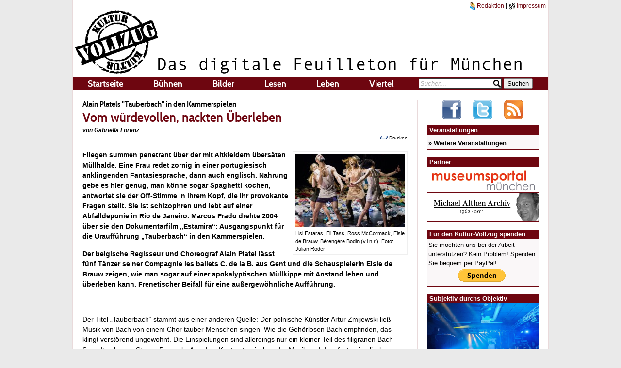

--- FILE ---
content_type: text/html; charset=UTF-8
request_url: https://kultur-vollzug.de/article-50302/2014/01/21/vom-wurdevollen-nackten-uberleben/
body_size: 9466
content:
<!DOCTYPE html>
<html dir="ltr" lang="de-DE"
xmlns:og="http://opengraphprotocol.org/schema/"
xmlns:fb="http://www.facebook.com/2008/fbml">
  <head>
    <title>Alain Platels "Tauberbach" in den Kammerspielen: Vom würdevollen, nackten Überleben - Kulturvollzug</title>
<meta http-equiv="Content-Type" content="text/html; charset=utf-8"/>
<meta name="description" content="Fliegen summen penetrant &uuml;ber der mit Altkleidern &uuml;bers&auml;ten M&uuml;llhalde. Eine Frau redet zornig in einer portugiesisch anklingenden Fantasiesprache, dann auch englisch. Nahrung gebe es hier genug, man k&ouml;nne   sogar Spaghetti kochen, antwortet sie der Off-Stimme in ihrem Kopf, die ihr provokante Fragen stellt. Sie ist schizophren und lebt auf einer Abfalldeponie in Rio de Janeiro. Marcos Prado drehte 2004 &uuml;ber sie den Dokumentarfilm &bdquo;Estamira&ldquo;: Ausgangspunkt f&uuml;r die Urauff&uuml;hrung &bdquo;Tauberbach&ldquo; in den Kammerspielen." />
<meta name="keywords" content="Theater" />
<meta name="google-site-verification" content="zJKYK5epGLLS_s7DadTHKnu92icEdZ0DaRs__4fDh1s" />
<link rel="stylesheet" href="/css/style.css" type="text/css" />
<link rel="stylesheet" href="/css/main.css" type="text/css" />
<link rel="stylesheet" href="/css/print.css" type="text/css" media="print" />

<link rel="shortcut icon" type="image/x-icon" href="/images/icons/favicon.ico" />
<link rel="shortcut icon" type="image/ico" href="/images/icons/favicon.gif" />

<link rel="apple-touch-icon" href="/gfx/apple-touch-icon-precomposed.png" />
<link rel="apple-touch-icon" sizes="72x72" href="/gfx/apple-touch-icon-ipad-precomposed.png" />
<link rel="apple-touch-icon" sizes="114x114" href="/gfx/apple-touch-icon-iphone4-precomposed.png" />

<link rel="stylesheet" type="text/css" href="/js/fancybox/jquery.fancybox-1.3.4.css" media="screen" />
<link rel="stylesheet" type="text/css" href="/js/youtubeembed/youTubeEmbed-jquery-1.0.css" />

<script type="text/javascript" src="//ajax.googleapis.com/ajax/libs/swfobject/2.2/swfobject.js"></script>
<script type="text/javascript" src="/js/functions.js"></script>
<script type="text/javascript" src="//ajax.googleapis.com/ajax/libs/jquery/1.4/jquery.min.js"></script>
<script>
	!window.jQuery && document.write('<script src="/js/jquery-1.4.3.min.js"><\/script>');
</script>
<script type="text/javascript" src="/js/fancybox/jquery.mousewheel-3.0.4.pack.js"></script>
<script type="text/javascript" src="/js/fancybox/jquery.fancybox-1.3.4.pack.js"></script>
<script src="/js/jquery.swfobject.1-1-1.min.js"></script>
<script src="/js/youtubeembed/youTubeEmbed-jquery-1.0.js"></script>

<script type="text/javascript">
	$(document).ready(function() {
		$("a.fancybox").fancybox({
			'titlePosition'		: 'inside',
			 onStart: function() { $('#audioplayercontent').height(0); },
	   		 onClosed: function() { $('#audioplayercontent').height(90); }
		});

	});


	function show_menu(id){
		var menu_length = 5;

		for(var i = 1; i <= menu_length; i++){
			t_id = "menu_"+i;
			e = getElement(t_id);
			e.style.visibility = "hidden";
		}

		if(id != undefined){
			e = getElement("menu_"+id);
			e.style.visibility = "visible";
		}
	}

	function getElement(id)
	{
		if (document.getElementById)
		{
			return document.getElementById(id);
		}
		else if (document.all)
		{
			return document.all(id);
		}
		else if (document.layers)
		{
			return document.layers(id);
		}
	}
    (function() {
        var s = document.createElement('script'), t = document.getElementsByTagName('script')[0];

        s.type = 'text/javascript';
        s.async = true;
        s.src = 'https://api.flattr.com/js/0.6/load.js?mode=auto';

        t.parentNode.insertBefore(s, t);
    })();
</script>
<!--[if lt IE 8 ]>
<style type="text/css">
#header #nav ul li ul {
  margin-top: 24px;
  margin-left: -100px;
}
</style>
<![endif]-->

<!--[if IE]>
<style type="text/css">
#article h1 {
	line-height: 36px;
}
.archiv .header_pic,
.veranstaltungen .header_pic{
	margin-top: 0px;
}
#header #head_meta {
	margin-bottom: 0px;
}
#header #logos {
  padding-top: -15px;
}
</style>
<![endif]-->

<!-- Begin jQuery Slider -->
<link rel="stylesheet" href="/css/coda-slider-2.0.css" type="text/css" media="screen" />

<script type="text/javascript" src="/js/jquery.easing.1.3.js"></script>
<script type="text/javascript" src="/js/jquery.coda-slider-2.0.js"></script>
<script type="text/javascript">
	$().ready(function() {
		$('#coda-slider-1').codaSlider({
			autoSlide: true,
			autoSlideInterval: 15000,
			autoSlideStopWhenClicked: true,
			firstPanelToLoad: Math.floor(Math.random()*20),
			dynamicArrows: false,
			dynamicTabs: false
		});
	});
</script>
<!-- Begin jQuery Slider -->

<meta property="og:image" content="http://kultur-vollzug.de/wp-content/uploads/2014/01/20140120_tauberbach_11-e1390221796576.jpg"/>
<meta property="og:type" content="article"/>
<meta property="og:title" content="Alain Platels &quot;Tauberbach&quot; in den Kammerspielen: Vom w&uuml;rdevollen, nackten &Uuml;berleben"/>
<meta property="og:description" content="Fliegen summen penetrant &amp;uuml;ber der mit Altkleidern &amp;uuml;bers&amp;auml;ten M&amp;uuml;llhalde. Eine Frau redet zornig in einer portugiesisch anklingenden Fantasiesprache, dann auch englisch. Nahrung gebe es hier genug, man k&amp;ouml;nne   sogar Spaghetti kochen, antwortet sie der Off-Stimme in ihrem Kopf, die ihr provokante Fragen stellt. Sie ist schizophren und lebt auf einer Abfalldeponie in Rio de Janeiro. Marcos Prado drehte 2004 &amp;uuml;ber sie den Dokumentarfilm &amp;bdquo;Estamira&amp;ldquo;: Ausgangspunkt f&amp;uuml;r die Urauff&amp;uuml;hrung &amp;bdquo;Tauberbach&amp;ldquo; in den Kammerspielen."/>
<meta property="og:url" content="http://www.kultur-vollzug.dearticle-50302/2014/01/21/vom-wurdevollen-nackten-uberleben/"/>


<meta property="og:site_name" content="Kulturvollzug"/>

<meta property="fb:admins" content="100000395307575"/>
<meta property="fb:app_id" content="1845751582306512" />

  </head>
  <body>
  <div id="doc">
    <header><div id="header">
      <div id="head_meta"><a href="/redaktion/"><img src="/gfx/redaktion_headicon.png" alt="Redaktion" /> Redaktion</a> | <a href="/impressum/"><img src="/gfx/impressum_headicon.png" alt="impressum" /> Impressum</a></div>
      <h1>Kulturvollzug</h1>
      <div id="logos"><a href="/"><img src="/gfx/logo-header.png" alt="Kulturvollzug" /></a><img src="/gfx/bigclaim-header.png" alt="Das digitale Feuilleton für München" /></div>
      <nav><div id="nav">
		<nav>
	<ul>
		<li><a href="/" onmouseover="show_menu();">Startseite</a></li>
	  	<li onmouseover="show_menu(1);"><a href="/kategorie/buehnen/">Bühnen</a>
<ul id="menu_1">
	<li><a href="/kategorie/buehnen/musik/">Musik</a></li><li><a href="/kategorie/buehnen/theater/">Theater</a></li><li><a href="/kategorie/buehnen/allgemein/">Allgemein</a></li><li><a href="/kategorie/buehnen/tanz/">Tanz</a></li>
</ul><li onmouseover="show_menu(2);"><a href="/kategorie/bilder/">Bilder</a>
<ul id="menu_2">
	<li><a href="/kategorie/bilder/ausstellungen/">Ausstellungen</a></li><li><a href="/kategorie/bilder/film-und-fernsehen/">Film und Fernsehen</a></li><li><a href="/kategorie/bilder/architektur/">Architektur</a></li><li><a href="/kategorie/bilder/subjektiv-durchs-objektiv/">Subjektiv durchs Objektiv</a></li>
</ul><li onmouseover="show_menu(3);"><a href="/kategorie/lesen/">Lesen</a>
<ul id="menu_3">
	<li><a href="/kategorie/lesen/bucher/">Bücher</a></li><li><a href="/kategorie/lesen/interviews/">Interviews</a></li><li><a href="/kategorie/lesen/kommentare/">Kommentare</a></li><li><a href="/kategorie/lesen/portraits/">Portraits</a></li>
</ul><li onmouseover="show_menu(4);"><a href="/kategorie/leben/">Leben</a>
<ul id="menu_4">
	<li><a href="/kategorie/leben/blechnapf/">Blechnapf</a></li><li><a href="/kategorie/leben/freigang-tipps-und-auswartsspiele/">Freigang</a></li><li><a href="/kategorie/leben/munchner-allerlei/">Münchner Allerlei</a></li>
</ul><li onmouseover="show_menu(5);"><a href="/kategorie/viertel/">Viertel</a>
<ul id="menu_5">
	<li><a href="/kategorie/viertel/munchen-nord/">München Nord</a></li><li><a href="/kategorie/viertel/munchen-ost/">München Ost</a></li><li><a href="/kategorie/viertel/munchen-sued/">München Süd</a></li><li><a href="/kategorie/viertel/munchen-west/">München West</a></li>
</ul>
	  	<li id="search"><form method="post" action="/suche/">
	  		<input type="text" name="search" onFocus="Javascript:searchFocus(this.id);" onBlur="Javascript:searchBlur(this.id);" class="input_info" id="searchField" value="Suchen..." />
	  		<input type="submit" name="SearchSubmit" value="Suchen" />
	  	</form></li>
	</ul>
</nav>
      </div></nav>
    </div></header>
    <div onmouseover="show_menu();">
    <div id="content">
    	
		<article><div id="article">
<div id="article_head">
	<h2>Alain Platels "Tauberbach" in den Kammerspielen</h2>
	<h1>Vom würdevollen, nackten Überleben</h1>
<span class="author">von Gabriella Lorenz</span><br /></div>
<div id="print_button"><a href="#" onclick="Javascript:window.print();" style="font-size:10px; color:#000; float:right; margin-top:-15px;"><img src="/images/icons/printer.gif"> Drucken</a><div style="height:4px; clear:both;">&nbsp;</div></div>
	<!--<div id="article_content">-->
	<p></p><div style="width:225px;"  class="img_box alignright"><a href="/output/get_image.php?w=1000&h=800&savemode=temp&src=http%3A%2F%2Fkultur-vollzug.de%2Fwp-content%2Fuploads%2F2014%2F01%2F20140120_tauberbach_11-e1390221796576.jpg" class="fancybox" title="Lisi Estaras, Eli Tass, Ross McCormack, Elsie de Brauw, Bérengère Bodin (v.l.n.r.). Foto: Julian Röder"><img src="https://kultur-vollzug.de/wp-content/uploads/2014/01/20140120_tauberbach_11-e1390221796576-225x150.jpg" width="225"></a><p class="img_text">Lisi Estaras, Eli Tass, Ross McCormack, Elsie de Brauw, Bérengère Bodin (v.l.n.r.). Foto: Julian Röder</p></div><p><strong>Fliegen summen penetrant über der mit Altkleidern übersäten Müllhalde. Eine Frau redet zornig in einer portugiesisch anklingenden Fantasiesprache, dann auch englisch. Nahrung gebe es hier genug, man könne   sogar Spaghetti kochen, antwortet sie der Off-Stimme in ihrem Kopf, die ihr provokante Fragen stellt. Sie ist schizophren und lebt auf einer Abfalldeponie in Rio de Janeiro. Marcos Prado drehte 2004 über sie den Dokumentarfilm „Estamira“: Ausgangspunkt für die Uraufführung „Tauberbach“ in den Kammerspielen. <!--more--></strong></p><p><strong>Der belgische Regisseur und Choreograf Alain Platel lässt fünf Tänzer seiner Compagnie les ballets C. de la B. aus Gent und die Schauspielerin Elsie de Brauw zeigen, wie man sogar auf einer apokalyptischen Müllkippe mit Anstand leben und überleben kann. Frenetischer Beifall für eine außergewöhnliche Aufführung.</strong></p><p>&nbsp;</p><p>Der Titel „Tauberbach“ stammt aus einer anderen Quelle: Der  polnische Künstler Artur Zmijewski ließ Musik von Bach von einem Chor  tauber Menschen singen. Wie die Gehörlosen Bach empfinden, das klingt  verstörend ungewohnt. Die Einspielungen sind allerdings nur ein kleiner  Teil des filigranen Bach-Soundtracks von Steven Prengels. Aus dem  Kontrast zwischen der Musik und dem fast animalischen Dasein der Figuren  behauptet sich deren Würde, die beglaubigt wird durch zarte  A-cappella-Chöre der kleinen Slum-Community.</p><p></p><div style="width:225px;"  class="img_box alignleft"><a href="/output/get_image.php?w=1000&h=800&savemode=temp&src=http%3A%2F%2Fkultur-vollzug.de%2Fwp-content%2Fuploads%2F2014%2F01%2F20140120_tauberbach_4-e1390223366921.jpg" class="fancybox" title="Romeu Runa (links), Ross McCormack. Foto: Julian Röder"><img src="https://kultur-vollzug.de/wp-content/uploads/2014/01/20140120_tauberbach_4-e1390223366921-225x150.jpg" width="225"></a><p class="img_text">Romeu Runa (links), Ross McCormack. Foto: Julian Röder</p></div><p>Zu Beginn recken sich aus dem Kleiderhaufen Arme und Beine, langsam krabbeln die Ausgestoßenen der Gesellschaft aus dem Müll hoch. Alle sind deformiert, verrückt, beschädigt: Der phänomenale Romeu Runa hat die Zuckungen und Verzerrungen seines Gummikörpers spastischen Krampfanfällen abgeschaut - und tanzt sie unglaublich elegant. Aber sein Tanz ist ein Schrei: Ecce homo!</p><p>Jeder Darsteller entwickelt in diesem handlungslosen, doch   spannenden Sozialporträt eine Persönlichkeit: Bérengère Bodin knackt im Wettstreit mit den Fingern, Elsie de Brauw setzt das Öffnen ihrer Druckknöpfe dagegen. Ross McCormack lässt unbekannte Geräusche aus seinem Mund tropfen, die sich zu Worten verdichten. Alle, auch Lisi Estaras und Elie Tass, hungern nach Berührung und Liebe, finden sich entblößt zu Paaren, manchmal tierhaft, aber nie gewaltsam, sondern mit großer, oft erstaunlich grotesker Zärtlichkeit. Liebe, Küsse, Umarmungen, Paarungstänze, Nacktheit -  und über allem sirren unheilvoll die Mücken.</p><p>Im Zentrum steht Estamira mit ihren Dämonen im Kopf. Eine Frau zwischen Wahn und Klarheit, die selbstbewusst sagt „I do not agree with life“ und gleichzeitig pragmatische Überlebenskunst vermittelt. Sie ist erst die kommentierende Außenseiterin, wird aber nach und nach zum Mitglied der Gruppe. Die hervorragende Elsie de Brauw hechelt und stampft schließlich mit allen im Chor. Die Spannung zwischen Gruppe und Individuum löst sich - auch beim bewegenden  Abschied von einem Toten.</p><p>Leben, Tod und Sex, mit allen  Ängsten - das verdichtet Alain Platel zwischen Sprache, Tanz  und Bachs Musik mit seinen exzellenten Darstellern. Ergreifend und berührend. Ein großer Abend.</p><p>&nbsp;</p><p><em>Kammerspiele, Maximilianstraße 26-28, 80539 München, 21., 22. Februar 2014, 20 Uhr. Telefon 23396600</em></p>
	<!--</div>-->
</div></article>
<div id="social_media"><iframe src="https://www.facebook.com/plugins/like.php?href=https://kultur-vollzug.de/article-50302/2014/01/21/vom-wurdevollen-nackten-uberleben/&amp;send=true&amp;layout=box_count&amp;width=87&amp;show_faces=false&amp;action=recommend&amp;colorscheme=light&amp;font=verdana&amp;height=60" scrolling="no" frameborder="0" style="border:none; overflow:hidden; width:87px; height:60px;" allowTransparency="true"></iframe>
 <a href="https://twitter.com/share" class="twitter-share-button" data-url="https://kultur-vollzug.de/article-50302/2014/01/21/vom-wurdevollen-nackten-uberleben/" data-count="vertical" data-via="kulturvollzug" data-lang="de">Tweet</a><script type="text/javascript" src="https://platform.twitter.com/widgets.js"></script>
 <g:plusone size="tall"></g:plusone> <a class="FlattrButton" style="display:none;"
    title="Vom würdevollen, nackten Überleben"
    data-flattr-uid="Kulturvollzug"
    data-flattr-category="text"
    href="https://kultur-vollzug.de/article-50302/2014/01/21/vom-wurdevollen-nackten-uberleben/">
Lisi Estaras, Eli Tass, Ross McCormack, Elsie de Brauw, Bérengère Bodin (v.l.n.r.). Foto: Julian RöderFliegen summen penetrant über der mit Altkleidern übersäten Müllhalde. Eine Frau redet zornig in einer portugiesisch anklingenden Fantasiesprache, dann auch englisch. Nahrung gebe es hier genug, man könne   sogar Spaghetti kochen, antwortet sie der Off-Stimme in ihrem Kopf, die ihr provokante Fragen stellt. Sie ist schizophren und lebt auf einer Abfalldeponie in Rio de Janeiro. Marcos Prado drehte 2004 über sie den Dokumentarfilm „Estamira“: Ausgangspunkt für die Uraufführung „Tauberbach“ in den Kammerspielen.
</a></div>
<div style="padding-top: 43px;"><b>Veröffentlicht am:</b> 21.01.2014</div>
<div class="clear"></div><br />

<div id="author_information">
	<div class="header">Über den Autor</div>
		<div class="content">
			
			<h3>Gabriella Lorenz</h3>
			<h4></h4>
			<p>Gabriella Lorenz ist seit 2010 Mitarbeiterin des Kulturvollzug.</p>
			<div class="clear"></div>
			Weitere Artikel von Gabriella Lorenz:
<div id="more_from_author">
	<ul class="articles">
		<li><a href="/article-53629/2014/07/02/vom-sinn-des-lebens-im-fritzl-keller/">Vom Sinn des Lebens im Fritzl-Keller</a></li><li><a href="/article-53478/2014/06/13/mit-den-kammerspielen-zum-betroffensein-ins-bahnhofsviertel/">Mit den Kammerspielen zum Betroffensein ins Bahnhofsviertel</a></li><li><a href="/article-53461/2014/06/12/mit-dem-kini-im-nirvana/">Mit dem Kini im Nirvana</a></li>
	</ul>
</div>
		</div>
</div>

<div id="category_articles">
	<div class="header">Andere Artikel aus der Kategorie</div>
	<ul class="articles">
		<li><a href="/article-69564/2025/05/29/mit-hammer-und-nagel-den-garaus-gemacht/">Mit Hammer und Nagel den Garaus gemacht</a>
<span class="smallfont"><br />von Isabel Winklbauer am 29.05.2025</span></li><li><a href="/article-69496/2025/05/14/zeitreisende-im-halbdunkel/">Zeitreisende im Halbdunkel</a>
<span class="smallfont"><br />von Michael Wüst am 14.05.2025</span></li><li><a href="/article-69150/2025/03/31/feiern-in-zeiten-des-sparens/">Feiern in Zeiten des Sparens</a>
<span class="smallfont"><br />von Michael Weiser am 31.03.2025</span></li><li><a href="/article-69159/2025/03/18/die-ambivalenz-des-heiligen/">Ambivalenz des Heiligen</a>
<span class="smallfont"><br />von Michael Wüst am 18.03.2025</span></li><li><a href="/article-68613/2024/06/04/ein-fall-der-in-die-vergessenheit-kreiselt/">Ein Fall, der in die Vergessenheit kreiselt</a>
<span class="smallfont"><br />von Michael Weiser am 04.06.2024</span></li>
	</ul>
</div>



    </div>
    <aside><div id="aside">
      
<div style="text-align: center;">
	<a href="https://www.facebook.com/kulturvollzug" target="_blank"><img src="/images/facebook_small.png"  style="margin: 0 10px 10px 10px;" alt="Bleiben Sie bei facebook auf dem Laufenden! Jetzt den Kultur-Vollzug liken!" title="Bleiben Sie bei facebook auf dem Laufenden! Jetzt den Kultur-Vollzug liken!" /></a>  <a href="https://twitter.com/#!/kulturvollzug" target="_blank"><img src="/images/twitter_small.png"  style="margin: 0 10px 10px 10px;" alt="Bleiben Sie über Twitter auf dem Laufenden! Jetzt @kulturvollzug folgen!" title="Bleiben Sie über Twitter auf dem Laufenden! Jetzt @kulturvollzug folgen!" /></a> <a href="https://kultur-vollzug.de/feed/" target="_blank"><img src="/images/rss_small.png" style="margin: 0px 10px 10px 10px;" alt="Alle Artikel immer aktuell in Ihrem RSS-Reader! Jetzt abonnieren!" title="Alle Artikel immer aktuell in Ihrem RSS-Reader! Jetzt abonnieren!"/></a> 
</div>
<!--
<div id="klangfest11"><h3>Klangfest 2026</h3><div class="content"><a href="/klangfest/voting/"><img src="/gfx/sidebar/button_klangfest.jpg" alt="Klangfest 2026 - Jetzt abstimmen!" class="sdo" /></a></div></div>



<div id="image_box">
	<h3>Medienpartner</h3>
	<div class="content"><a href="http://www.dance-muenchen.de/" title="DANCE 2015" target="_blank"><img src="/gfx/sidebar/sidebar_dance2015.png" width="230" class="sdo"></a>
	</div>
</div>

-->




<!--
<div id="most_read">
	<h3>Meistgelesene Artikel</h3>
	<div class="content"><div style="margin-bottom:5px;">
<a href="/article-42204/2013/03/05/ja-ja-am-land/">Ja, ja, am Land...</a>
</div>
<div style="margin-bottom:5px;">
<a href="/article-34779/2012/08/23/theater-im-knast/">Theater im Knast</a>
</div>
<div style="margin-bottom:5px;">
<a href="/article-41812/2013/02/21/architektur-und-natur/">Architektur und Natur</a>
</div>
</div>
</div>
-->


<div id="events">
	<h3>Veranstaltungen</h3>
	<div class="content"><ul>
	
	</ul>
	<a href="/veranstaltungen/"><b>&raquo; Weitere Veranstaltungen</b></a></div>
</div>

<div id="partner">
	<h3>Partner</h3>
	<div class="content"><a href="http://www.museen-in-muenchen.de/" target="_blank"><img src="/gfx/partner/logo_mp.png" alt="museumsportal münchen" class="sdo" /></><a href="http://www.michaelalthen.de/" target="_blank"><img src="/gfx/partner/althen.png" alt="Michael Althen Archiv" class="sdo" style="border-top: 1px solid #6E0610"/></a></div>
</div>

<div id="paypal_donation">
	<h3>Für den Kultur-Vollzug spenden</h3>
	<div class="content">Sie möchten uns bei der Arbeit unterstützen? Kein Problem! Spenden Sie bequem per PayPal!
		<form action="https://www.paypal.com/cgi-bin/webscr" method="post" style="text-align: center; margin-bottom: 0px; margin-top: 3px;">
			<input type="hidden" name="cmd" value="_s-xclick">
			<input type="hidden" name="hosted_button_id" value="VPJMPE4BRSS7E">
			<input type="image" src="https://www.paypalobjects.com/WEBSCR-640-20110429-1/de_DE/DE/i/btn/btn_donate_LG.gif" border="0" name="submit" alt="Jetzt einfach, schnell und sicher online bezahlen mit PayPal.">
			<img alt="" border="0" src="https://www.paypalobjects.com/WEBSCR-640-20110429-1/de_DE/i/scr/pixel.gif" width="1" height="1">
		</form>
	</div>
</div>

<div id="image_box">
	<h3>Subjektiv durchs Objektiv</h3>
	<div class="content"><a href="/article-70061/2025/11/14/rap-der-ein-breites-grinsen-ins-gesicht-zaubert/" title="Gesehen in der Hansa39 am 13. November 2025. Bereits 2015 hat der Kulturvollzug über Chefket berichtet, wodurch sich dieser Abend fast wie ein Wiedersehen angefühlt hat. Besonders schön zu sehen war, dass er die Hansa39 auch dieses Jahr mühelos in seinen Bann zog. Die DR. DiRiCAN-Show war insgesamt voller Gefühl, Energie und kultureller Vielfalt. Und wie schon damals zeigte sich auch diesmal, wie treffsicher und ernsthaft er gesellschaftliche Themen in seine Musik einfließen lässt. Mit einem gelungenen Mix aus alten Songs und neuen Tracks begeisterte er das Publikum und bewies einmal mehr, wie kraftvoll und überzeugend seine Live-Auftritte sind. Text/Foto: Olga Levina"><img src="https://kultur-vollzug.de/wp-content/uploads/2025/11/20251114_20251113_220453-600x337.jpg" width="230" class="sdo"></a>
	</div>
</div>


<div id="image_box">
	<h3>Kurzgeschichten</h3>
	<div class="content"><a href="/kategorie/kurzgeschichten/textraum/" title="zum Textraum"><img src="/gfx/textraum.jpg" width="230" class="sdo"></a>
	</div>
</div>

<!--
-->

<!--
<div id="video_box" style="margin-bottom:15px;">
	<h3>München in C.-Dur - Folge V</h3>
	<div class="content" style="margin:0px; padding:0px;">
	<div id="custom_youtube_player"></div>
	<script type="text/javascript">
	$('#custom_youtube_player').youTubeEmbed({
			video			: 'https://www.youtube.com/watch?v=UIJvcheERXM',
			width			: 230,
			progressBar		: true
		});
	</script>

	<iframe src="https://www.youtube.com/embed/UIJvcheERXM" allowfullscreen="" frameborder="0" height="160" width="230"></iframe>
	<span style="font-size:11px; font-weight:bold;"><a href="/sucher_kolumne/">&raquo; Zur Videokolumne mit C. Bernd Sucher</a></span>
	<span style="font-size:11px; font-weight:bold;"><table><tr><td><a href="http://www.br.de/fernsehen/bayerisches-fernsehen/sendungen/suchers-leidenschaften/index150.html" target="_blank"><img style="margin-top:2px;" src="/images/BR_KLASSIK_schwarz.jpg"></a></td><td><a href="http://www.br.de/fernsehen/bayerisches-fernsehen/sendungen/suchers-leidenschaften/index150.html" target="_blank">&raquo; Zu Suchers Leidenschaften</a></span></td></tr></table>



	</div>
</div>


-->

<!--<div id="facebook_info">
	<h3>Facebook</h3>
	<div class="content"><iframe src="https://www.facebook.com/plugins/likebox.php?href=http%3A%2F%2Fwww.facebook.com%2Fkulturvollzug&amp;width=230&amp;colorscheme=light&amp;connections=0&amp;stream=false&amp;header=false&amp;height=60" scrolling="no" frameborder="0" style="border:0px; overflow:hidden; width:230px; height:75px; margin: -3px;" allowTransparency="true"></iframe></div>
</div>-->

<div id="newsletterForm">
	<h3>Newsletteranmeldung</h3>
	<div class="content">
	Wir informieren Sie über neue Texte:
	<form method="post" action="">
		<input type="text" name="adresse" onFocus="Javascript:searchFocus(this.id);" onBlur="Javascript:searchBlur(this.id);" class="input_info" id="newsletterField" value="Ihre eMail-Adresse" /><br />
		<input type="checkbox" name="dsgvo_confirm" value="1" /> Ich willige ein, dass mich der Kultur-Vollzug über neue Artikel kostenlos per E-Mail informiert (maximal eine Mail pro Tag).
		<p>Sie können diese Einwilligung jederzeit widerufen, indem Sie auf den Abbestellen Link, den Sie unterhalb jeder E-Mail finden, klicken. Alternativ können Sie uns redaktion@kultur-vollzug.de kontaktieren, wir werden Sie dann aus dem Verteiler nehmen. Weitere Informationen finden Sie in unserer <a href="/impressum/">Datenschutzerklärung</a>.</p>
		<input type="submit" name="NewsletterSubmit" value="Eintragen" />
	</form></div>
</div>

<!--<div id="rss_info">
	<h3>RSS-Feed</h3>
	<div class="content"><img src="/images/rss.png" style="float:left; margin-right: 5px; margin-top: 3px;" alt="RSS" /><a href="https://kultur-vollzug.de/feed/" target="_blank">Alle Artikel immer aktuell in Ihrem RSS-Reader!</a></div>
</div>

<div id="twitter_info">
	<h3>Twitter</h3>
	<div class="content"><img src="/images/twitter.png"  style="float:left; margin-right: 5px; margin-top: 3px;" alt="twitter" /><a href="https://twitter.com/#!/kulturvollzug" target="_blank">Bleiben Sie über Twitter auf dem Laufenden!</a></div>
</div>-->



<!--
<div id="kolumne_box" style="margin-bottom:13px;">
	<h3>Aktuelle Kolumne</h3>
	<div>
		<a href="/forschungsreise/"><img src="/gfx/special/forschungsreise.jpg"></a>
	</div>
</div>

<div id="audio_box">
	<h3>Neueste Audioartikel</h3>
	<div class="content">
	<div id="audioplayercontent">Bitte installieren Sie das kostenlose Adobe Flash Plugin, um diesen Inhalt zu sehen</div>
	<script type="text/javascript">
		swfobject.embedSWF("/flash/mp3player.swf", "audioplayercontent", "225", "90", "10");
	</script>
	<div style="margin-top:-3px; font-size:11px; text-align:center;">alle Artikel gesprochen von Christian Weiß</div>
	<a href="http://itunes.apple.com/de/podcast/kulturvollzug-podcast/id442109173" target="_blank" style="margin-left:2px;"><b>&raquo; iTunes-Podcast abonnieren</b></a>
	</div>
</div>
-->




<!--
<div id="shop_box" style="padding:2px;">
	<h3>Shop</h3>
	<div class="content" style="width:224px">
		<a href="/kaeuflich/juergen-scriba-yesterdays-future/" >
		<img src="/output/get_image.php?h=53&savemode=temp&src=../gfx/special/scriba_cover.jpg" style="float:left; margin-right:3px; margin-top:3px;">
		<span style="font-weight:bold;">&raquo; Jürgen Scribas Bildband über die Depots des Deutschen Museums</span></a>
	</div>
</div>
-->

<!---->

    </div></aside>
    <footer><div id="footer">
		<nav><div id="nav">
  <ul>
    <li><img src="/gfx/logo-footer.png" alt="Kulturvollzug" /></li>
    <li><a href="/">Startseite</a>
	    <ul>
	      <li><a href="/veranstaltungen/">Veranstaltungen</a></li>
	      <li><a href="/statut/">Statut</a></li>
	      <li><a href="/redaktion/">Redaktion</a></li>
	      <li><a href="/partner/">Partner</a></li>
	      <li><a href="http://twitter.com/#!/kulturvollzug" target="_blank">Wir bei twitter</a></li>
	      <li><a href="http://www.facebook.com/kulturvollzug" target="_blank">Wir auf facebook</a></li>
	    </ul>
    </li>
    <li><a href="/kategorie/buehnen/">Bühnen</a>
    <ul>
      <li><a href="/kategorie/buehnen/musik/">Musik</a></li><li><a href="/kategorie/buehnen/theater/">Theater</a></li><li><a href="/kategorie/buehnen/allgemein/">Allgemein</a></li><li><a href="/kategorie/buehnen/tanz/">Tanz</a></li>
    </ul>
</li><li><a href="/kategorie/bilder/">Bilder</a>
    <ul>
      <li><a href="/kategorie/bilder/ausstellungen/">Ausstellungen</a></li><li><a href="/kategorie/bilder/film-und-fernsehen/">Film und Fernsehen</a></li><li><a href="/kategorie/bilder/architektur/">Architektur</a></li><li><a href="/kategorie/bilder/subjektiv-durchs-objektiv/">Subjektiv durchs Objektiv</a></li>
    </ul>
</li><li><a href="/kategorie/lesen/">Lesen</a>
    <ul>
      <li><a href="/kategorie/lesen/bucher/">Bücher</a></li><li><a href="/kategorie/lesen/interviews/">Interviews</a></li><li><a href="/kategorie/lesen/kommentare/">Kommentare</a></li><li><a href="/kategorie/lesen/portraits/">Portraits</a></li>
    </ul>
</li><li><a href="/kategorie/leben/">Leben</a>
    <ul>
      <li><a href="/kategorie/leben/blechnapf/">Blechnapf</a></li><li><a href="/kategorie/leben/freigang-tipps-und-auswartsspiele/">Freigang</a></li><li><a href="/kategorie/leben/munchner-allerlei/">Münchner Allerlei</a></li>
    </ul>
</li><li><a href="/kategorie/viertel/">Viertel</a>
    <ul>
      <li><a href="/kategorie/viertel/munchen-nord/">München Nord</a></li><li><a href="/kategorie/viertel/munchen-ost/">München Ost</a></li><li><a href="/kategorie/viertel/munchen-sued/">München Süd</a></li><li><a href="/kategorie/viertel/munchen-west/">München West</a></li>
    </ul>
</li>
  </ul>
</div></nav>
<div id="copyright">&copy; 2010 - 2015 Kulturvollzug. Alle Rechte vorbehalten <span id="copyright-links">&nbsp; | &nbsp; <a href="/impressum/" >Impressum - Datenschutz/Nutzungsbedingungen</a> | IPv6-ready</span></div></div>

	</div></footer></div>
  </div>
  <script type="text/javascript">

    var _gaq = _gaq || [];
    _gaq.push(['_setAccount', 'UA-17308330-1']);
    _gaq.push(['_gat._anonymizeIp']);
    _gaq.push(['_trackPageview']);

    (function() {
      var ga = document.createElement('script'); ga.type = 'text/javascript'; ga.async = true;
      ga.src = ('https:' == document.location.protocol ? 'https://ssl' : 'http://www') + '.google-analytics.com/ga.js';
      var s = document.getElementsByTagName('script')[0]; s.parentNode.insertBefore(ga, s);
    })();

  </script>
  </body>
</html>

--- FILE ---
content_type: text/css
request_url: https://kultur-vollzug.de/css/fonts/cabin/stylesheet.css
body_size: 501
content:
/* Generated by Font Squirrel (http://www.fontsquirrel.com) on April 8, 2011 05:13:17 AM America/New_York */



@font-face {
    font-family: 'CabinRegular';
    src: url('Cabin-Regular-webfont.eot');
    src: url('Cabin-Regular-webfont.eot?#iefix') format('eot'),
         url('Cabin-Regular-webfont.woff') format('woff'),
         url('Cabin-Regular-webfont.ttf') format('truetype'),
         url('Cabin-Regular-webfont.svg#webfontBYmTbORQ') format('svg');
    font-weight: normal;
    font-style: normal;

}

@font-face {
    font-family: 'CabinItalic';
    src: url('Cabin-Italic-webfont.eot');
    src: url('Cabin-Italic-webfont.eot?#iefix') format('eot'),
         url('Cabin-Italic-webfont.woff') format('woff'),
         url('Cabin-Italic-webfont.ttf') format('truetype'),
         url('Cabin-Italic-webfont.svg#webfontoEOlx1Fe') format('svg');
    font-weight: normal;
    font-style: normal;

}

@font-face {
    font-family: 'CabinMedium';
    src: url('Cabin-Medium-webfont.eot');
    src: url('Cabin-Medium-webfont.eot?#iefix') format('eot'),
         url('Cabin-Medium-webfont.woff') format('woff'),
         url('Cabin-Medium-webfont.ttf') format('truetype'),
         url('Cabin-Medium-webfont.svg#webfontZjmzPr5n') format('svg');
    font-weight: normal;
    font-style: normal;

}

@font-face {
    font-family: 'CabinMediumItalic';
    src: url('Cabin-MediumItalic-webfont.eot');
    src: url('Cabin-MediumItalic-webfont.eot?#iefix') format('eot'),
         url('Cabin-MediumItalic-webfont.woff') format('woff'),
         url('Cabin-MediumItalic-webfont.ttf') format('truetype'),
         url('Cabin-MediumItalic-webfont.svg#webfontScE3mmnx') format('svg');
    font-weight: normal;
    font-style: normal;

}

@font-face {
    font-family: 'CabinSemiBold';
    src: url('Cabin-SemiBold-webfont.eot');
    src: url('Cabin-SemiBold-webfont.eot?#iefix') format('eot'),
         url('Cabin-SemiBold-webfont.woff') format('woff'),
         url('Cabin-SemiBold-webfont.ttf') format('truetype'),
         url('Cabin-SemiBold-webfont.svg#webfonteZogGz32') format('svg');
    font-weight: normal;
    font-style: normal;

}

@font-face {
    font-family: 'CabinSemiBoldItalic';
    src: url('Cabin-SemiBoldItalic-webfont.eot');
    src: url('Cabin-SemiBoldItalic-webfont.eot?#iefix') format('eot'),
         url('Cabin-SemiBoldItalic-webfont.woff') format('woff'),
         url('Cabin-SemiBoldItalic-webfont.ttf') format('truetype'),
         url('Cabin-SemiBoldItalic-webfont.svg#webfontuuedSAqG') format('svg');
    font-weight: normal;
    font-style: normal;

}

@font-face {
    font-family: 'CabinBold';
    src: url('Cabin-Bold-webfont.eot');
    src: url('Cabin-Bold-webfont.eot?#iefix') format('eot'),
         url('Cabin-Bold-webfont.woff') format('woff'),
         url('Cabin-Bold-webfont.ttf') format('truetype'),
         url('Cabin-Bold-webfont.svg#webfont2veyF8LL') format('svg');
    font-weight: normal;
    font-style: normal;

}

@font-face {
    font-family: 'CabinBoldItalic';
    src: url('Cabin-BoldItalic-webfont.eot');
    src: url('Cabin-BoldItalic-webfont.eot?#iefix') format('eot'),
         url('Cabin-BoldItalic-webfont.woff') format('woff'),
         url('Cabin-BoldItalic-webfont.ttf') format('truetype'),
         url('Cabin-BoldItalic-webfont.svg#webfontbHepAcvL') format('svg');
    font-weight: normal;
    font-style: normal;

}

